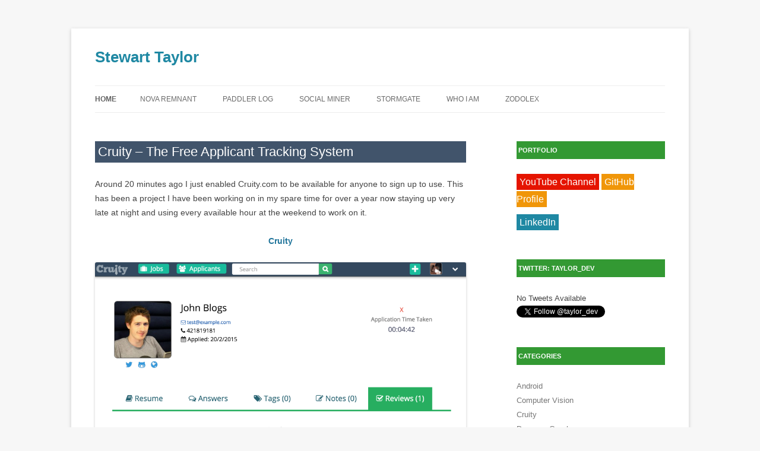

--- FILE ---
content_type: text/html; charset=UTF-8
request_url: http://taylore.net/
body_size: 17594
content:
<!DOCTYPE html>
<!--[if IE 7 | IE 8]>
<html class="ie" lang="en-US">
<![endif]-->
<!--[if !(IE 7) | !(IE 8)  ]><!-->
<html lang="en-US">
<!--<![endif]-->
<head>
<meta charset="UTF-8"/>
<meta name="viewport" content="width=device-width"/>
<title>Stewart Taylor</title>
<link rel="profile" href="http://gmpg.org/xfn/11"/>
<link rel="pingback" href="http://taylore.net/xmlrpc.php"/>
<!--[if lt IE 9]>
<script src="http://taylore.net/wp-content/themes/twentyCopyNew/js/html5.js" type="text/javascript"></script>
<![endif]-->
<meta name='robots' content='max-image-preview:large'/>
<link rel='dns-prefetch' href='//fonts.googleapis.com'/>
<link rel="alternate" type="application/rss+xml" title="Stewart Taylor &raquo; Feed" href="http://taylore.net/?feed=rss2"/>
<link rel="alternate" type="application/rss+xml" title="Stewart Taylor &raquo; Comments Feed" href="http://taylore.net/?feed=comments-rss2"/>
<style id='wp-img-auto-sizes-contain-inline-css' type='text/css'>
img:is([sizes=auto i],[sizes^="auto," i]){contain-intrinsic-size:3000px 1500px}
/*# sourceURL=wp-img-auto-sizes-contain-inline-css */
</style>
<style id='wp-emoji-styles-inline-css' type='text/css'>

	img.wp-smiley, img.emoji {
		display: inline !important;
		border: none !important;
		box-shadow: none !important;
		height: 1em !important;
		width: 1em !important;
		margin: 0 0.07em !important;
		vertical-align: -0.1em !important;
		background: none !important;
		padding: 0 !important;
	}
/*# sourceURL=wp-emoji-styles-inline-css */
</style>
<style id='wp-block-library-inline-css' type='text/css'>
:root{--wp-block-synced-color:#7a00df;--wp-block-synced-color--rgb:122,0,223;--wp-bound-block-color:var(--wp-block-synced-color);--wp-editor-canvas-background:#ddd;--wp-admin-theme-color:#007cba;--wp-admin-theme-color--rgb:0,124,186;--wp-admin-theme-color-darker-10:#006ba1;--wp-admin-theme-color-darker-10--rgb:0,107,160.5;--wp-admin-theme-color-darker-20:#005a87;--wp-admin-theme-color-darker-20--rgb:0,90,135;--wp-admin-border-width-focus:2px}@media (min-resolution:192dpi){:root{--wp-admin-border-width-focus:1.5px}}.wp-element-button{cursor:pointer}:root .has-very-light-gray-background-color{background-color:#eee}:root .has-very-dark-gray-background-color{background-color:#313131}:root .has-very-light-gray-color{color:#eee}:root .has-very-dark-gray-color{color:#313131}:root .has-vivid-green-cyan-to-vivid-cyan-blue-gradient-background{background:linear-gradient(135deg,#00d084,#0693e3)}:root .has-purple-crush-gradient-background{background:linear-gradient(135deg,#34e2e4,#4721fb 50%,#ab1dfe)}:root .has-hazy-dawn-gradient-background{background:linear-gradient(135deg,#faaca8,#dad0ec)}:root .has-subdued-olive-gradient-background{background:linear-gradient(135deg,#fafae1,#67a671)}:root .has-atomic-cream-gradient-background{background:linear-gradient(135deg,#fdd79a,#004a59)}:root .has-nightshade-gradient-background{background:linear-gradient(135deg,#330968,#31cdcf)}:root .has-midnight-gradient-background{background:linear-gradient(135deg,#020381,#2874fc)}:root{--wp--preset--font-size--normal:16px;--wp--preset--font-size--huge:42px}.has-regular-font-size{font-size:1em}.has-larger-font-size{font-size:2.625em}.has-normal-font-size{font-size:var(--wp--preset--font-size--normal)}.has-huge-font-size{font-size:var(--wp--preset--font-size--huge)}.has-text-align-center{text-align:center}.has-text-align-left{text-align:left}.has-text-align-right{text-align:right}.has-fit-text{white-space:nowrap!important}#end-resizable-editor-section{display:none}.aligncenter{clear:both}.items-justified-left{justify-content:flex-start}.items-justified-center{justify-content:center}.items-justified-right{justify-content:flex-end}.items-justified-space-between{justify-content:space-between}.screen-reader-text{border:0;clip-path:inset(50%);height:1px;margin:-1px;overflow:hidden;padding:0;position:absolute;width:1px;word-wrap:normal!important}.screen-reader-text:focus{background-color:#ddd;clip-path:none;color:#444;display:block;font-size:1em;height:auto;left:5px;line-height:normal;padding:15px 23px 14px;text-decoration:none;top:5px;width:auto;z-index:100000}html :where(.has-border-color){border-style:solid}html :where([style*=border-top-color]){border-top-style:solid}html :where([style*=border-right-color]){border-right-style:solid}html :where([style*=border-bottom-color]){border-bottom-style:solid}html :where([style*=border-left-color]){border-left-style:solid}html :where([style*=border-width]){border-style:solid}html :where([style*=border-top-width]){border-top-style:solid}html :where([style*=border-right-width]){border-right-style:solid}html :where([style*=border-bottom-width]){border-bottom-style:solid}html :where([style*=border-left-width]){border-left-style:solid}html :where(img[class*=wp-image-]){height:auto;max-width:100%}:where(figure){margin:0 0 1em}html :where(.is-position-sticky){--wp-admin--admin-bar--position-offset:var(--wp-admin--admin-bar--height,0px)}@media screen and (max-width:600px){html :where(.is-position-sticky){--wp-admin--admin-bar--position-offset:0px}}

/*# sourceURL=wp-block-library-inline-css */
</style><style id='global-styles-inline-css' type='text/css'>
:root{--wp--preset--aspect-ratio--square: 1;--wp--preset--aspect-ratio--4-3: 4/3;--wp--preset--aspect-ratio--3-4: 3/4;--wp--preset--aspect-ratio--3-2: 3/2;--wp--preset--aspect-ratio--2-3: 2/3;--wp--preset--aspect-ratio--16-9: 16/9;--wp--preset--aspect-ratio--9-16: 9/16;--wp--preset--color--black: #000000;--wp--preset--color--cyan-bluish-gray: #abb8c3;--wp--preset--color--white: #ffffff;--wp--preset--color--pale-pink: #f78da7;--wp--preset--color--vivid-red: #cf2e2e;--wp--preset--color--luminous-vivid-orange: #ff6900;--wp--preset--color--luminous-vivid-amber: #fcb900;--wp--preset--color--light-green-cyan: #7bdcb5;--wp--preset--color--vivid-green-cyan: #00d084;--wp--preset--color--pale-cyan-blue: #8ed1fc;--wp--preset--color--vivid-cyan-blue: #0693e3;--wp--preset--color--vivid-purple: #9b51e0;--wp--preset--gradient--vivid-cyan-blue-to-vivid-purple: linear-gradient(135deg,rgb(6,147,227) 0%,rgb(155,81,224) 100%);--wp--preset--gradient--light-green-cyan-to-vivid-green-cyan: linear-gradient(135deg,rgb(122,220,180) 0%,rgb(0,208,130) 100%);--wp--preset--gradient--luminous-vivid-amber-to-luminous-vivid-orange: linear-gradient(135deg,rgb(252,185,0) 0%,rgb(255,105,0) 100%);--wp--preset--gradient--luminous-vivid-orange-to-vivid-red: linear-gradient(135deg,rgb(255,105,0) 0%,rgb(207,46,46) 100%);--wp--preset--gradient--very-light-gray-to-cyan-bluish-gray: linear-gradient(135deg,rgb(238,238,238) 0%,rgb(169,184,195) 100%);--wp--preset--gradient--cool-to-warm-spectrum: linear-gradient(135deg,rgb(74,234,220) 0%,rgb(151,120,209) 20%,rgb(207,42,186) 40%,rgb(238,44,130) 60%,rgb(251,105,98) 80%,rgb(254,248,76) 100%);--wp--preset--gradient--blush-light-purple: linear-gradient(135deg,rgb(255,206,236) 0%,rgb(152,150,240) 100%);--wp--preset--gradient--blush-bordeaux: linear-gradient(135deg,rgb(254,205,165) 0%,rgb(254,45,45) 50%,rgb(107,0,62) 100%);--wp--preset--gradient--luminous-dusk: linear-gradient(135deg,rgb(255,203,112) 0%,rgb(199,81,192) 50%,rgb(65,88,208) 100%);--wp--preset--gradient--pale-ocean: linear-gradient(135deg,rgb(255,245,203) 0%,rgb(182,227,212) 50%,rgb(51,167,181) 100%);--wp--preset--gradient--electric-grass: linear-gradient(135deg,rgb(202,248,128) 0%,rgb(113,206,126) 100%);--wp--preset--gradient--midnight: linear-gradient(135deg,rgb(2,3,129) 0%,rgb(40,116,252) 100%);--wp--preset--font-size--small: 13px;--wp--preset--font-size--medium: 20px;--wp--preset--font-size--large: 36px;--wp--preset--font-size--x-large: 42px;--wp--preset--spacing--20: 0.44rem;--wp--preset--spacing--30: 0.67rem;--wp--preset--spacing--40: 1rem;--wp--preset--spacing--50: 1.5rem;--wp--preset--spacing--60: 2.25rem;--wp--preset--spacing--70: 3.38rem;--wp--preset--spacing--80: 5.06rem;--wp--preset--shadow--natural: 6px 6px 9px rgba(0, 0, 0, 0.2);--wp--preset--shadow--deep: 12px 12px 50px rgba(0, 0, 0, 0.4);--wp--preset--shadow--sharp: 6px 6px 0px rgba(0, 0, 0, 0.2);--wp--preset--shadow--outlined: 6px 6px 0px -3px rgb(255, 255, 255), 6px 6px rgb(0, 0, 0);--wp--preset--shadow--crisp: 6px 6px 0px rgb(0, 0, 0);}:where(.is-layout-flex){gap: 0.5em;}:where(.is-layout-grid){gap: 0.5em;}body .is-layout-flex{display: flex;}.is-layout-flex{flex-wrap: wrap;align-items: center;}.is-layout-flex > :is(*, div){margin: 0;}body .is-layout-grid{display: grid;}.is-layout-grid > :is(*, div){margin: 0;}:where(.wp-block-columns.is-layout-flex){gap: 2em;}:where(.wp-block-columns.is-layout-grid){gap: 2em;}:where(.wp-block-post-template.is-layout-flex){gap: 1.25em;}:where(.wp-block-post-template.is-layout-grid){gap: 1.25em;}.has-black-color{color: var(--wp--preset--color--black) !important;}.has-cyan-bluish-gray-color{color: var(--wp--preset--color--cyan-bluish-gray) !important;}.has-white-color{color: var(--wp--preset--color--white) !important;}.has-pale-pink-color{color: var(--wp--preset--color--pale-pink) !important;}.has-vivid-red-color{color: var(--wp--preset--color--vivid-red) !important;}.has-luminous-vivid-orange-color{color: var(--wp--preset--color--luminous-vivid-orange) !important;}.has-luminous-vivid-amber-color{color: var(--wp--preset--color--luminous-vivid-amber) !important;}.has-light-green-cyan-color{color: var(--wp--preset--color--light-green-cyan) !important;}.has-vivid-green-cyan-color{color: var(--wp--preset--color--vivid-green-cyan) !important;}.has-pale-cyan-blue-color{color: var(--wp--preset--color--pale-cyan-blue) !important;}.has-vivid-cyan-blue-color{color: var(--wp--preset--color--vivid-cyan-blue) !important;}.has-vivid-purple-color{color: var(--wp--preset--color--vivid-purple) !important;}.has-black-background-color{background-color: var(--wp--preset--color--black) !important;}.has-cyan-bluish-gray-background-color{background-color: var(--wp--preset--color--cyan-bluish-gray) !important;}.has-white-background-color{background-color: var(--wp--preset--color--white) !important;}.has-pale-pink-background-color{background-color: var(--wp--preset--color--pale-pink) !important;}.has-vivid-red-background-color{background-color: var(--wp--preset--color--vivid-red) !important;}.has-luminous-vivid-orange-background-color{background-color: var(--wp--preset--color--luminous-vivid-orange) !important;}.has-luminous-vivid-amber-background-color{background-color: var(--wp--preset--color--luminous-vivid-amber) !important;}.has-light-green-cyan-background-color{background-color: var(--wp--preset--color--light-green-cyan) !important;}.has-vivid-green-cyan-background-color{background-color: var(--wp--preset--color--vivid-green-cyan) !important;}.has-pale-cyan-blue-background-color{background-color: var(--wp--preset--color--pale-cyan-blue) !important;}.has-vivid-cyan-blue-background-color{background-color: var(--wp--preset--color--vivid-cyan-blue) !important;}.has-vivid-purple-background-color{background-color: var(--wp--preset--color--vivid-purple) !important;}.has-black-border-color{border-color: var(--wp--preset--color--black) !important;}.has-cyan-bluish-gray-border-color{border-color: var(--wp--preset--color--cyan-bluish-gray) !important;}.has-white-border-color{border-color: var(--wp--preset--color--white) !important;}.has-pale-pink-border-color{border-color: var(--wp--preset--color--pale-pink) !important;}.has-vivid-red-border-color{border-color: var(--wp--preset--color--vivid-red) !important;}.has-luminous-vivid-orange-border-color{border-color: var(--wp--preset--color--luminous-vivid-orange) !important;}.has-luminous-vivid-amber-border-color{border-color: var(--wp--preset--color--luminous-vivid-amber) !important;}.has-light-green-cyan-border-color{border-color: var(--wp--preset--color--light-green-cyan) !important;}.has-vivid-green-cyan-border-color{border-color: var(--wp--preset--color--vivid-green-cyan) !important;}.has-pale-cyan-blue-border-color{border-color: var(--wp--preset--color--pale-cyan-blue) !important;}.has-vivid-cyan-blue-border-color{border-color: var(--wp--preset--color--vivid-cyan-blue) !important;}.has-vivid-purple-border-color{border-color: var(--wp--preset--color--vivid-purple) !important;}.has-vivid-cyan-blue-to-vivid-purple-gradient-background{background: var(--wp--preset--gradient--vivid-cyan-blue-to-vivid-purple) !important;}.has-light-green-cyan-to-vivid-green-cyan-gradient-background{background: var(--wp--preset--gradient--light-green-cyan-to-vivid-green-cyan) !important;}.has-luminous-vivid-amber-to-luminous-vivid-orange-gradient-background{background: var(--wp--preset--gradient--luminous-vivid-amber-to-luminous-vivid-orange) !important;}.has-luminous-vivid-orange-to-vivid-red-gradient-background{background: var(--wp--preset--gradient--luminous-vivid-orange-to-vivid-red) !important;}.has-very-light-gray-to-cyan-bluish-gray-gradient-background{background: var(--wp--preset--gradient--very-light-gray-to-cyan-bluish-gray) !important;}.has-cool-to-warm-spectrum-gradient-background{background: var(--wp--preset--gradient--cool-to-warm-spectrum) !important;}.has-blush-light-purple-gradient-background{background: var(--wp--preset--gradient--blush-light-purple) !important;}.has-blush-bordeaux-gradient-background{background: var(--wp--preset--gradient--blush-bordeaux) !important;}.has-luminous-dusk-gradient-background{background: var(--wp--preset--gradient--luminous-dusk) !important;}.has-pale-ocean-gradient-background{background: var(--wp--preset--gradient--pale-ocean) !important;}.has-electric-grass-gradient-background{background: var(--wp--preset--gradient--electric-grass) !important;}.has-midnight-gradient-background{background: var(--wp--preset--gradient--midnight) !important;}.has-small-font-size{font-size: var(--wp--preset--font-size--small) !important;}.has-medium-font-size{font-size: var(--wp--preset--font-size--medium) !important;}.has-large-font-size{font-size: var(--wp--preset--font-size--large) !important;}.has-x-large-font-size{font-size: var(--wp--preset--font-size--x-large) !important;}
/*# sourceURL=global-styles-inline-css */
</style>

<style id='classic-theme-styles-inline-css' type='text/css'>
/*! This file is auto-generated */
.wp-block-button__link{color:#fff;background-color:#32373c;border-radius:9999px;box-shadow:none;text-decoration:none;padding:calc(.667em + 2px) calc(1.333em + 2px);font-size:1.125em}.wp-block-file__button{background:#32373c;color:#fff;text-decoration:none}
/*# sourceURL=/wp-includes/css/classic-themes.min.css */
</style>
<link rel='stylesheet' id='cptchStylesheet-css' href='http://taylore.net/wp-content/plugins/captcha/css/style.css?ver=6.9' type='text/css' media='all'/>
<link rel='stylesheet' id='twentytwelve-fonts-css' href='http://fonts.googleapis.com/css?family=Open+Sans:400italic,700italic,400,700&#038;subset=latin,latin-ext' type='text/css' media='all'/>
<link rel='stylesheet' id='twentytwelve-style-css' href='http://taylore.net/wp-content/themes/twentyCopyNew/style.css?ver=6.9' type='text/css' media='all'/>
<link rel="https://api.w.org/" href="http://taylore.net/index.php?rest_route=/"/><link rel="EditURI" type="application/rsd+xml" title="RSD" href="http://taylore.net/xmlrpc.php?rsd"/>
<meta name="generator" content="WordPress 6.9"/>
	<style type="text/css">
			.site-title a,
		.site-description {
			color: #1f88a3 !important;
		}
		</style>
	<style type="text/css" id="custom-background-css">
body.custom-background { background-color: #f7f7f7; }
</style>
	</head>

<script type="text/javascript">

  var _gaq = _gaq || [];
  _gaq.push(['_setAccount', 'UA-18201924-1']);
  _gaq.push(['_trackPageview']);

  (function() {
    var ga = document.createElement('script'); ga.type = 'text/javascript'; ga.async = true;
    ga.src = ('https:' == document.location.protocol ? 'https://ssl' : 'http://www') + '.google-analytics.com/ga.js';
    var s = document.getElementsByTagName('script')[0]; s.parentNode.insertBefore(ga, s);
  })();

</script>

<body class="home blog custom-background wp-theme-twentyCopyNew custom-font-enabled single-author">
<div id="page" class="hfeed site">
	<header id="masthead" class="site-header" role="banner">
		<hgroup>
			<h1 class="site-title"><a href="http://taylore.net/" title="Stewart Taylor" rel="home">Stewart Taylor</a></h1>
			<h2 class="site-description"></h2>
		</hgroup>

		<nav id="site-navigation" class="main-navigation" role="navigation">
			<h3 class="menu-toggle">Menu</h3>
			<div class="skip-link assistive-text"><a href="#content" title="Skip to content">Skip to content</a></div>
			<div class="nav-menu"><ul>
<li class="current_page_item"><a href="http://taylore.net/">Home</a></li><li class="page_item page-item-110"><a href="http://taylore.net/?page_id=110">Nova Remnant</a></li>
<li class="page_item page-item-303"><a href="http://taylore.net/?page_id=303">Paddler Log</a></li>
<li class="page_item page-item-450"><a href="http://taylore.net/?page_id=450">Social Miner</a></li>
<li class="page_item page-item-106"><a href="http://taylore.net/?page_id=106">StormGate</a></li>
<li class="page_item page-item-2"><a href="http://taylore.net/?page_id=2">Who I am</a></li>
<li class="page_item page-item-191"><a href="http://taylore.net/?page_id=191">ZodoLex</a></li>
</ul></div>
		</nav><!-- #site-navigation -->

			</header><!-- #masthead -->

	<div id="main" class="wrapper">
	<div id="primary" class="site-content">
		<div id="content" role="main">
		
										
	<article id="post-558" class="post-558 post type-post status-publish format-standard hentry category-cruity tag-applicant-tracking-system tag-ats tag-cruity tag-free-applicant-tracking tag-hiring-platform tag-projects tag-recruitment-platform tag-silicon-valley-internship-programme tag-svip tag-tech">
				<header class="entry-header">
									<h1 class="entry-title">
				<a class="customTitle" href="http://taylore.net/?p=558" title="Permalink to Cruity &#8211; The Free Applicant Tracking System" rel="bookmark">Cruity &#8211; The Free Applicant Tracking System</a>
			</h1>
								</header><!-- .entry-header -->

				<div class="entry-content">
			<p>Around 20 minutes ago I just enabled Cruity.com to be available for anyone to sign up to use. This has been a project I have been working on in my spare time for over a year now staying up very late at night and using every available hour at the weekend to work on it.</p>
<p style="text-align: center;"><strong><a title="Cruity" href="https://cruity.com">Cruity</a></strong></p>
<p><a href="http://taylore.net/wp-content/uploads/2015/03/applicantdemoscreen.png"><img fetchpriority="high" decoding="async" class="aligncenter size-large wp-image-559" src="http://taylore.net/wp-content/uploads/2015/03/applicantdemoscreen-1024x706.png" alt="Applicant Screen" width="625" height="431" srcset="http://taylore.net/wp-content/uploads/2015/03/applicantdemoscreen-1024x706.png 1024w, http://taylore.net/wp-content/uploads/2015/03/applicantdemoscreen-300x207.png 300w, http://taylore.net/wp-content/uploads/2015/03/applicantdemoscreen-624x430.png 624w, http://taylore.net/wp-content/uploads/2015/03/applicantdemoscreen.png 1972w" sizes="(max-width: 625px) 100vw, 625px"/></a></p>
<p><strong>What is Cruity?</strong></p>
<p>It is an hiring platform. People apply for your job on Cruity.com it then provides a very easy way for you to sort and review the applicants who have applied to your job. It has already been used by over 25 high profile companies in Silicon Valley already in the private beta which is quite a nice achievement for it to have.</p>
<p>For people applying for jobs I have tried to make it as easy as possible for them to use.</p>
<p><strong>Why Did I create it?</strong></p>
<p>I was part of the interviewing team for the silicon valley internship programme. The software we were using was pretty terrible and it did not save us any time at all especially because we were dealing with hundreds of applicants. So I knew there had to be a way to do this. As a result I used my web development skills learned new cutting edge technology to create it. I have learned a lot over the year while making it and will learn more as I continue to improve it.</p>
<p>This is only just the beginning of the adventure of Cruity.</p>
<p>I hope all the people that are just accepting job applications through emails will decide to use this instead as there is significant value gained from it.</p>
<p>If you need free applicant tracking software head over to <strong><a title="Cruity" href="https://cruity.com">cruity</a>.</strong></p>
<p>If you have any feedback please feel free to contact me and I will help you with your request. You can contact me using the information on <a title="this page" href="https://cruity.com/contact">this page</a></p>
<p>&nbsp;</p>
<p>&nbsp;</p>
					</div><!-- .entry-content -->
		
		<footer class="entry-meta">
			This entry was posted in <a href="http://taylore.net/?cat=103" rel="category">Cruity</a> and tagged <a href="http://taylore.net/?tag=applicant-tracking-system" rel="tag">Applicant Tracking System</a>, <a href="http://taylore.net/?tag=ats" rel="tag">ats</a>, <a href="http://taylore.net/?tag=cruity" rel="tag">Cruity</a>, <a href="http://taylore.net/?tag=free-applicant-tracking" rel="tag">free applicant tracking</a>, <a href="http://taylore.net/?tag=hiring-platform" rel="tag">hiring platform</a>, <a href="http://taylore.net/?tag=projects" rel="tag">Projects</a>, <a href="http://taylore.net/?tag=recruitment-platform" rel="tag">recruitment platform</a>, <a href="http://taylore.net/?tag=silicon-valley-internship-programme" rel="tag">silicon valley internship programme</a>, <a href="http://taylore.net/?tag=svip" rel="tag">SVIP</a>, <a href="http://taylore.net/?tag=tech" rel="tag">tech</a> on <a href="http://taylore.net/?p=558" title="03:39" rel="bookmark"><time class="entry-date" datetime="2015-03-01T03:39:51+00:00" pubdate>01/03/2015</time></a><span class="by-author"> by <span class="author vcard"><a class="url fn n" href="http://taylore.net/?author=1" title="View all posts by Stewart" rel="author">Stewart</a></span></span>.								</footer><!-- .entry-meta -->
	</article><!-- #post -->
							
	<article id="post-542" class="post-542 post type-post status-publish format-standard hentry category-dungeon-crawl category-projects tag-code tag-dungeon tag-game tag-github tag-indie tag-opensource tag-procedural-generation tag-projects tag-prototype tag-source-code tag-system tag-tech tag-xbox tag-xna">
				<header class="entry-header">
									<h1 class="entry-title">
				<a class="customTitle" href="http://taylore.net/?p=542" title="Permalink to Open Sourced Dungeon Crawler" rel="bookmark">Open Sourced Dungeon Crawler</a>
			</h1>
								</header><!-- .entry-header -->

				<div class="entry-content">
			<p>So I decided to open source my dungeon crawler game that I made a while ago. My original plan was to develop it further and make it into yet another Xbox indie game available for download.</p>
<p>However time was always a problem while I was at university so I never got around to completing it. I hopefully one day however will return to complete a similar like game but I wont be making it in C# or reusing any of that code. (Except maybe the level generator, that was pretty incredible if do say so myself).</p>
<p>Feel free to use any of the code or any of the art.</p>
<p><a title="Github" href="https://github.com/Taylore/DungeonCrawler" target="_blank">https://github.com/Stewart-Taylor/DungeonCrawler</a></p>
<p>The main components of the game which you will want to look at are.</p>
<ul>
<li>The Level generator ( All levels are created through clever procedural techniques)</li>
<li>The particle effect system.</li>
<li>The character sprite animation system. ( All characters are created from individual parts. So you can cut off legs, arms,etc)</li>
</ul>
<p>If you have any questions about the source code feel free to email me. Be warned though it is a bit messy.</p>
<p>Also I plan to open source a lot more of these small projects that I have worked on, in the hopes that it is useful to someone else.</p>
<p><a title="Github" href="https://github.com/Taylore/DungeonCrawler" target="_blank"> </a></p>
					</div><!-- .entry-content -->
		
		<footer class="entry-meta">
			This entry was posted in <a href="http://taylore.net/?cat=32" rel="category">Dungeon Crawl</a>, <a href="http://taylore.net/?cat=111" rel="category">Projects</a> and tagged <a href="http://taylore.net/?tag=code" rel="tag">code</a>, <a href="http://taylore.net/?tag=dungeon" rel="tag">Dungeon</a>, <a href="http://taylore.net/?tag=game" rel="tag">Game</a>, <a href="http://taylore.net/?tag=github" rel="tag">GitHub</a>, <a href="http://taylore.net/?tag=indie" rel="tag">Indie</a>, <a href="http://taylore.net/?tag=opensource" rel="tag">OpenSource</a>, <a href="http://taylore.net/?tag=procedural-generation" rel="tag">Procedural Generation</a>, <a href="http://taylore.net/?tag=projects" rel="tag">Projects</a>, <a href="http://taylore.net/?tag=prototype" rel="tag">prototype</a>, <a href="http://taylore.net/?tag=source-code" rel="tag">Source code</a>, <a href="http://taylore.net/?tag=system" rel="tag">system</a>, <a href="http://taylore.net/?tag=tech" rel="tag">tech</a>, <a href="http://taylore.net/?tag=xbox" rel="tag">Xbox</a>, <a href="http://taylore.net/?tag=xna" rel="tag">XNA</a> on <a href="http://taylore.net/?p=542" title="19:09" rel="bookmark"><time class="entry-date" datetime="2014-01-17T19:09:35+00:00" pubdate>17/01/2014</time></a><span class="by-author"> by <span class="author vcard"><a class="url fn n" href="http://taylore.net/?author=1" title="View all posts by Stewart" rel="author">Stewart</a></span></span>.								</footer><!-- .entry-meta -->
	</article><!-- #post -->
							
	<article id="post-531" class="post-531 post type-post status-publish format-standard hentry category-uncategorized tag-autonomous-navigation tag-d-star tag-press tag-projects tag-rover tag-tech tag-university tag-young-software-engineer-of-the-year tag-yse">
				<header class="entry-header">
									<h1 class="entry-title">
				<a class="customTitle" href="http://taylore.net/?p=531" title="Permalink to Dundee University press and YSE award" rel="bookmark">Dundee University press and YSE award</a>
			</h1>
								</header><!-- .entry-header -->

				<div class="entry-content">
			<p>The computing department at the university of Dundee wrote a little article about after winning 3rd place at the Scottish young software engineer of the year awards.</p>
<blockquote>
<h1>Applied Computing Graduate secures 3rd Place in ‘Young Software Engineer of the Year’ Awards</h1>
<p>Shortly after graduating this year with a BSc in Applied Computing, Stewart Taylor was awarded 3rd place at the ScotlandIS ‘Young Software Engineer of the Year’ awards.</p>
<p>ScotlandIS is a trade body for the ICT sector that represents approximately 200 technology and software related businesses in Scotland. The awards are allocated to computer science and software engineering students in Scotland, who completed exceptional undergraduate software projects.</p>
<p>The University of Dundee nominated Stewart for his strong final year project. His project provided a visual demonstration of path planning which will be used by the Space Systems Research Group to showcase their work for outreach. Stewart&#8217;s portfolio of work includes a number of mobile phone applications, and games that he developed and published for the Xbox indie marketplace. We are delighted to hear the news of his success, particularly as Stewart was competing against nominees from 12 other universities.</p>
<p>Stewart gained a number of accolades whilst studying. As part of a team in 2012, he received 1st place in the ‘Yahoo! Hack Day Dundee’ competition, and he was awarded a medal for top student in Applied Computing Level 3. Stewart also recently participated in the ESA App Camp 2013, as one of 20 selected participants from across Europe. His undeniable academic success has led to a new and exciting career as a Software Engineer for ‘LoopUp’, a teleconferencing start-up based in San Francisco. His parents collected his award on his behalf as he was en route to his new life in North America.</p></blockquote>
<p><a href="http://www.computing.dundee.ac.uk/newsandevents/newsdetail.asp?1044">http://www.computing.dundee.ac.uk/newsandevents/newsdetail.asp?1044</a></p>
<p>&nbsp;</p>
<p>Winning the award got me this nice little trophy and a very generous cash prize. I could not attend the event however as it was taking place while I was actually on the plane to San Francisco.</p>
<p><a href="http://taylore.net/wp-content/uploads/2013/09/BTGonapCYAEEOC7.jpg"><img decoding="async" class="aligncenter size-medium wp-image-533" alt="BTGonapCYAEEOC7" src="http://taylore.net/wp-content/uploads/2013/09/BTGonapCYAEEOC7-225x300.jpg" width="225" height="300" srcset="http://taylore.net/wp-content/uploads/2013/09/BTGonapCYAEEOC7-225x300.jpg 225w, http://taylore.net/wp-content/uploads/2013/09/BTGonapCYAEEOC7.jpg 600w" sizes="(max-width: 225px) 100vw, 225px"/></a></p>
<p><a href="http://www.scotlandis.com/news/stories/exceptional-students-lift-software-awards">http://www.scotlandis.com/news/stories/exceptional-students-lift-software-awards</a></p>
					</div><!-- .entry-content -->
		
		<footer class="entry-meta">
			This entry was posted in <a href="http://taylore.net/?cat=1" rel="category">Uncategorized</a> and tagged <a href="http://taylore.net/?tag=autonomous-navigation" rel="tag">autonomous navigation</a>, <a href="http://taylore.net/?tag=d-star" rel="tag">d star</a>, <a href="http://taylore.net/?tag=press" rel="tag">Press</a>, <a href="http://taylore.net/?tag=projects" rel="tag">Projects</a>, <a href="http://taylore.net/?tag=rover" rel="tag">rover</a>, <a href="http://taylore.net/?tag=tech" rel="tag">tech</a>, <a href="http://taylore.net/?tag=university" rel="tag">university</a>, <a href="http://taylore.net/?tag=young-software-engineer-of-the-year" rel="tag">young software engineer of the year</a>, <a href="http://taylore.net/?tag=yse" rel="tag">YSE</a> on <a href="http://taylore.net/?p=531" title="18:22" rel="bookmark"><time class="entry-date" datetime="2013-09-12T18:22:48+01:00" pubdate>12/09/2013</time></a><span class="by-author"> by <span class="author vcard"><a class="url fn n" href="http://taylore.net/?author=1" title="View all posts by Stewart" rel="author">Stewart</a></span></span>.								</footer><!-- .entry-meta -->
	</article><!-- #post -->
							
	<article id="post-519" class="post-519 post type-post status-publish format-standard hentry category-silicon-valley tag-blog tag-rickshaw tag-san-francisco tag-silicon-valley tag-startup tag-svip tag-work">
				<header class="entry-header">
									<h1 class="entry-title">
				<a class="customTitle" href="http://taylore.net/?p=519" title="Permalink to Arrived in San Francisco" rel="bookmark">Arrived in San Francisco</a>
			</h1>
								</header><!-- .entry-header -->

				<div class="entry-content">
			<p>Last Thursday I touched down at San Francisco International airport. The reason for this is because of a scheme called the Silicon Valley Internship Programme. The programme’s goal is to get recent computer science graduates from the UK into jobs in start-ups in Silicon Valley. I managed to nab a position in a conferencing company based in the heart of San Francisco called LoopUp. The founder of the SVIP also happens to be the founder and Co-CEO of LoopUp as well.</p>
<p><a href="http://taylore.net/wp-content/uploads/2013/09/sanfran.png"><img decoding="async" class="aligncenter size-full wp-image-527" alt="sanfran" src="http://taylore.net/wp-content/uploads/2013/09/sanfran.png" width="500" height="555" srcset="http://taylore.net/wp-content/uploads/2013/09/sanfran.png 500w, http://taylore.net/wp-content/uploads/2013/09/sanfran-270x300.png 270w" sizes="(max-width: 500px) 100vw, 500px"/></a></p>
<p>The first thing to notice after coming out of the airport was the temperature, it is definitely a significant change from the cold lands of Scotland. However there was a strange fog that was lurking around the area but it went away after time. The re-appeared a few times.</p>
<p><a href="http://taylore.net/wp-content/uploads/2013/09/WP_000328.jpg"><img loading="lazy" decoding="async" class="aligncenter size-large wp-image-523" alt="WP_000328" src="http://taylore.net/wp-content/uploads/2013/09/WP_000328-1024x768.jpg" width="625" height="468" srcset="http://taylore.net/wp-content/uploads/2013/09/WP_000328-1024x768.jpg 1024w, http://taylore.net/wp-content/uploads/2013/09/WP_000328-300x225.jpg 300w, http://taylore.net/wp-content/uploads/2013/09/WP_000328-624x467.jpg 624w" sizes="auto, (max-width: 625px) 100vw, 625px"/></a></p>
<p>Once the interns were through border control and had our bags we all headed off to the “Hacker House” which is basically a glorified hostel for people working in tech. The place seems quite nice and it is a great way to get to know the other interns. Just don’t expect to being living comfortably there however. The place has its great advantages but also its many disadvantages.</p>
<p>Once all the guys were settled into the Hacker house the whole SVIP group then headed out to the local burrito place. At the place I got the medium burrito, which was absolutely massive. I knew American portions were big but I still was not expecting that.</p>
<p>The next day was a lot more exciting, the group went to the LoopUp office were SVIP is based and got to meet the Programme founder Mike Hughes, who then gave us a nice introduction to the programme and told us what the programme had planned for us lucky interns over the course of the year. There was also some boring paper work as well&#8230;</p>
<p>After Lunch at this really nice Italian restaurant we went to a San Francisco based manufacturing start up called Rick Shaw bags. There we got to meet Mark Dwight the founder and CEO of Rick Shaw, he was a really cool guy, really optimistic. Mark gave us a tour of his factory which is based in quite a nice area of San Francisco. We also got to at the endof the tour/talk design our very own personalized SVIP zero bags, which we will receive in a few weeks’ time. (Don’t worry I’ll put a picture up once I get it). Overall it was a great experience, personally I think it was a bit more exciting getting a tour of a manufacturing facility rather than an office. That might be however that one of my interests is combing technology with physical products/objects. (See honours project, previous job).</p>
<p><a href="http://taylore.net/wp-content/uploads/2013/09/1263895_10151801991848150_247011376_o1.jpg"><img loading="lazy" decoding="async" class="aligncenter size-large wp-image-525" alt="1263895_10151801991848150_247011376_o" src="http://taylore.net/wp-content/uploads/2013/09/1263895_10151801991848150_247011376_o1-1024x682.jpg" width="625" height="416" srcset="http://taylore.net/wp-content/uploads/2013/09/1263895_10151801991848150_247011376_o1-1024x682.jpg 1024w, http://taylore.net/wp-content/uploads/2013/09/1263895_10151801991848150_247011376_o1-300x199.jpg 300w, http://taylore.net/wp-content/uploads/2013/09/1263895_10151801991848150_247011376_o1-624x415.jpg 624w, http://taylore.net/wp-content/uploads/2013/09/1263895_10151801991848150_247011376_o1.jpg 2048w" sizes="auto, (max-width: 625px) 100vw, 625px"/></a></p>
<p>After the tour and talk at Rick Shaw we went for a bit of a pub crawl around the Dogpatch area of San Francisco,which apparently used to be an old ship building area of San Francisco. It was great fun however the bars were not to fantastic and the beer quite frankly does not taste as good as European beer. The great thing however was it gave me a great opportunity to get some amazing pictures of San Francisco’s financial district, such as the one below.</p>
<p><a href="http://taylore.net/wp-content/uploads/2013/09/WP_000329.jpg"><img loading="lazy" decoding="async" class="aligncenter size-large wp-image-528" alt="WP_000329" src="http://taylore.net/wp-content/uploads/2013/09/WP_000329-1024x768.jpg" width="625" height="468" srcset="http://taylore.net/wp-content/uploads/2013/09/WP_000329-1024x768.jpg 1024w, http://taylore.net/wp-content/uploads/2013/09/WP_000329-300x225.jpg 300w, http://taylore.net/wp-content/uploads/2013/09/WP_000329-624x467.jpg 624w" sizes="auto, (max-width: 625px) 100vw, 625px"/></a></p>
<p>Over the weekend everyone decided to go out and be &#8220;touristy&#8221;. During the weekend I visited the famous pier area. It was the labour day weekend as well, so it was very busy and packed with other tourists as well. I visited the famous pier 39 which was covered in some very large sea lions. It was strange they looked very out of place In San Francisco. I also managed to see the golden gate bridge as well, which was a bit different from what I was expecting. Due to it being completely covered in fog.</p>
<p>The first day was kind of interesting we got a standard introductory meeting giving us insight into the company, the product and the structure of the start up. I also got to find out about the investors of the company which was quite interesting as well.</p>
<p>After that us new interns went for launch and went exploring for a couple of &#8220;blocks&#8221;. When we came back we spent most of the day getting our new workstations set up with the necessary software.</p>
<p><a href="http://taylore.net/wp-content/uploads/2013/09/WP_000395.jpg"><img loading="lazy" decoding="async" class="aligncenter size-large wp-image-526" alt="WP_000395" src="http://taylore.net/wp-content/uploads/2013/09/WP_000395-1024x768.jpg" width="625" height="468" srcset="http://taylore.net/wp-content/uploads/2013/09/WP_000395-1024x768.jpg 1024w, http://taylore.net/wp-content/uploads/2013/09/WP_000395-300x225.jpg 300w, http://taylore.net/wp-content/uploads/2013/09/WP_000395-624x467.jpg 624w, http://taylore.net/wp-content/uploads/2013/09/WP_000395.jpg 1632w" sizes="auto, (max-width: 625px) 100vw, 625px"/></a></p>
<p>It will be interesting to see what the rest of the year has in store for me and the rest of the SVIP interns.</p>
					</div><!-- .entry-content -->
		
		<footer class="entry-meta">
			This entry was posted in <a href="http://taylore.net/?cat=92" rel="category">Silicon Valley</a> and tagged <a href="http://taylore.net/?tag=blog" rel="tag">Blog</a>, <a href="http://taylore.net/?tag=rickshaw" rel="tag">RickShaw</a>, <a href="http://taylore.net/?tag=san-francisco" rel="tag">San Francisco</a>, <a href="http://taylore.net/?tag=silicon-valley" rel="tag">Silicon Valley</a>, <a href="http://taylore.net/?tag=startup" rel="tag">Startup</a>, <a href="http://taylore.net/?tag=svip" rel="tag">SVIP</a>, <a href="http://taylore.net/?tag=work" rel="tag">Work</a> on <a href="http://taylore.net/?p=519" title="17:09" rel="bookmark"><time class="entry-date" datetime="2013-09-04T17:09:16+01:00" pubdate>04/09/2013</time></a><span class="by-author"> by <span class="author vcard"><a class="url fn n" href="http://taylore.net/?author=1" title="View all posts by Stewart" rel="author">Stewart</a></span></span>.								</footer><!-- .entry-meta -->
	</article><!-- #post -->
							
	<article id="post-506" class="post-506 post type-post status-publish format-standard hentry category-android tag-android tag-app tag-appcamp tag-copernicus tag-demo tag-esa tag-esrin tag-gmes tag-java tag-mobile tag-press tag-prototype tag-satellites tag-system tag-tech">
				<header class="entry-header">
									<h1 class="entry-title">
				<a class="customTitle" href="http://taylore.net/?p=506" title="Permalink to ESA AppCamp 2013" rel="bookmark">ESA AppCamp 2013</a>
			</h1>
								</header><!-- .entry-header -->

				<div class="entry-content">
			<p>Earlier on this year I got selected as one of twenty participants to participate in the European space agency’s app camp. The goal of the ESA app camp is for mobile developers to create apps for normal people using the satellite data available from ESA.</p>
<p>I attended the app camp in June and it was absolutely amazing I learned a lot about the European space agency but I also learned lots from the very talented mobile developers that were also there.</p>
<div id="attachment_507" style="width: 635px" class="wp-caption aligncenter"><a href="http://taylore.net/wp-content/uploads/2013/07/WP_000171.jpg"><img loading="lazy" decoding="async" aria-describedby="caption-attachment-507" class=" wp-image-507" alt="Me at ESRIN" src="http://taylore.net/wp-content/uploads/2013/07/WP_000171-1024x768.jpg" width="625" height="468" srcset="http://taylore.net/wp-content/uploads/2013/07/WP_000171-1024x768.jpg 1024w, http://taylore.net/wp-content/uploads/2013/07/WP_000171-300x225.jpg 300w, http://taylore.net/wp-content/uploads/2013/07/WP_000171-624x467.jpg 624w" sizes="auto, (max-width: 625px) 100vw, 625px"/></a><p id="caption-attachment-507" class="wp-caption-text">Me at ESRIN</p></div>
<p>The goal of the camp is to form an international team of four and at the end of the camp produce an app. As part of the camp I was placed in the “Observe and Learn” team, a team focused on creating an educational android app. The app we developed is called LifeRama.</p>
<p><a href="http://taylore.net/wp-content/uploads/2013/07/liferama-2.png"><img loading="lazy" decoding="async" class="size-full wp-image-509 aligncenter" alt="liferama 2" src="http://taylore.net/wp-content/uploads/2013/07/liferama-2.png" width="320" height="512" srcset="http://taylore.net/wp-content/uploads/2013/07/liferama-2.png 320w, http://taylore.net/wp-content/uploads/2013/07/liferama-2-187x300.png 187w" sizes="auto, (max-width: 320px) 100vw, 320px"/></a> <a href="http://taylore.net/wp-content/uploads/2013/07/liferama-1.png"><img loading="lazy" decoding="async" class="size-large wp-image-510 aligncenter" alt="liferama 1" src="http://taylore.net/wp-content/uploads/2013/07/liferama-1.png" width="320" height="512" srcset="http://taylore.net/wp-content/uploads/2013/07/liferama-1.png 320w, http://taylore.net/wp-content/uploads/2013/07/liferama-1-187x300.png 187w" sizes="auto, (max-width: 320px) 100vw, 320px"/></a></p>
<p>The demonstration version of the application is also available now.</p>
<p><a href="http://play.google.com/store/apps/details?id=esa.appcamp.liferama&amp;hl=en"> <img decoding="async" class="aligncenter" alt="Get it on Google Play" src="https://developer.android.com/images/brand/en_generic_rgb_wo_60.png"/></a></p>
<p>Unfortunately our team never won but put that down to the app idea being too awesome for them to comprehend. However the experience of being there was much better than the prize that was on offer.</p>
<p>AppCamp press release: <a href="http://www.esa.int/Our_Activities/Observing_the_Earth/GMES/App_Camp_creates_new_ideas_for_using_satellite_data">http://www.esa.int/Our_Activities/Observing_the_Earth/GMES/App_Camp_creates_new_ideas_for_using_satellite_data</a></p>
<p>I would highly recommend any mobile developer to sign up for next year’s event.</p>
<p><a href="http://www.app-camp.eu/">http://www.app-camp.eu/</a></p>
					</div><!-- .entry-content -->
		
		<footer class="entry-meta">
			This entry was posted in <a href="http://taylore.net/?cat=118" rel="category">Android</a> and tagged <a href="http://taylore.net/?tag=android" rel="tag">Android</a>, <a href="http://taylore.net/?tag=app" rel="tag">app</a>, <a href="http://taylore.net/?tag=appcamp" rel="tag">AppCamp</a>, <a href="http://taylore.net/?tag=copernicus" rel="tag">Copernicus</a>, <a href="http://taylore.net/?tag=demo" rel="tag">demo</a>, <a href="http://taylore.net/?tag=esa" rel="tag">ESA</a>, <a href="http://taylore.net/?tag=esrin" rel="tag">ESRIN</a>, <a href="http://taylore.net/?tag=gmes" rel="tag">GMES</a>, <a href="http://taylore.net/?tag=java" rel="tag">Java</a>, <a href="http://taylore.net/?tag=mobile" rel="tag">Mobile</a>, <a href="http://taylore.net/?tag=press" rel="tag">Press</a>, <a href="http://taylore.net/?tag=prototype" rel="tag">prototype</a>, <a href="http://taylore.net/?tag=satellites" rel="tag">Satellites</a>, <a href="http://taylore.net/?tag=system" rel="tag">system</a>, <a href="http://taylore.net/?tag=tech" rel="tag">tech</a> on <a href="http://taylore.net/?p=506" title="17:15" rel="bookmark"><time class="entry-date" datetime="2013-07-09T17:15:07+01:00" pubdate>09/07/2013</time></a><span class="by-author"> by <span class="author vcard"><a class="url fn n" href="http://taylore.net/?author=1" title="View all posts by Stewart" rel="author">Stewart</a></span></span>.								</footer><!-- .entry-meta -->
	</article><!-- #post -->
							
	<article id="post-477" class="post-477 post type-post status-publish format-standard hentry category-honours-project tag-a-star tag-autonomous-navigation tag-d-star tag-path-finding tag-path-planning tag-projects tag-rover tag-system tag-tech tag-university tag-unknown-terrain">
				<header class="entry-header">
									<h1 class="entry-title">
				<a class="customTitle" href="http://taylore.net/?p=477" title="Permalink to Dynamic Pathfinding In Unknown Terrain" rel="bookmark">Dynamic Pathfinding In Unknown Terrain</a>
			</h1>
								</header><!-- .entry-header -->

				<div class="entry-content">
			<p>I have nearly completed my honours after many months of work. My initial idea was to keep this website updated with its progress but it was such a busy year I had very little time to do so.</p>
<p>The completed system uses the D star search algorithm and simulated planetary data from the University of Dundee&#8217;s space research groups PANGU system. The simulation runs in real time and it is possible to see the rovers map update in real time as well as being able to have a view of what the rover sees.</p>
<p><a href="http://taylore.net/wp-content/uploads/2013/04/DPP-INterface.png"><img loading="lazy" decoding="async" class="aligncenter size-full wp-image-478" alt="DPP INterface" src="http://taylore.net/wp-content/uploads/2013/04/DPP-INterface.png" width="1006" height="727" srcset="http://taylore.net/wp-content/uploads/2013/04/DPP-INterface.png 1006w, http://taylore.net/wp-content/uploads/2013/04/DPP-INterface-300x216.png 300w, http://taylore.net/wp-content/uploads/2013/04/DPP-INterface-624x450.png 624w" sizes="auto, (max-width: 1006px) 100vw, 1006px"/></a></p>
<p>The image above shows the rover safely traverse a 10485m² region. As the rover moves along it uses its simulated sensors to retrieve data about it&#8217;s environment. Using the D star search algorithm is it able to successfully make alterations to it&#8217;s current path on the fly without having to perform a brand new search. This saves a lot of time and is especially good with very large regions.</p>
<p><a href="http://taylore.net/wp-content/uploads/2013/04/elevationCompare.png"><img loading="lazy" decoding="async" class="aligncenter size-medium wp-image-480" alt="elevationCompare" src="http://taylore.net/wp-content/uploads/2013/04/elevationCompare-300x300.png" width="300" height="300" srcset="http://taylore.net/wp-content/uploads/2013/04/elevationCompare-300x300.png 300w, http://taylore.net/wp-content/uploads/2013/04/elevationCompare-150x150.png 150w, http://taylore.net/wp-content/uploads/2013/04/elevationCompare-624x624.png 624w, http://taylore.net/wp-content/uploads/2013/04/elevationCompare.png 1024w" sizes="auto, (max-width: 300px) 100vw, 300px"/></a></p>
<p>The system can run comparison simulations using different path finding algoirthms and compare results.</p>
<p>Once I have completed my project at the start of May I plan to write up a section on this website which goes into detail about the project, how it works etc.I also plan to make a video of the system in action. The interface has a stage progression system which is kind of difficult to show in images plus it would be nice to be able to see the system working in real time.</p>
<p>&nbsp;</p>
					</div><!-- .entry-content -->
		
		<footer class="entry-meta">
			This entry was posted in <a href="http://taylore.net/?cat=44" rel="category">Honours Project</a> and tagged <a href="http://taylore.net/?tag=a-star" rel="tag">a star</a>, <a href="http://taylore.net/?tag=autonomous-navigation" rel="tag">autonomous navigation</a>, <a href="http://taylore.net/?tag=d-star" rel="tag">d star</a>, <a href="http://taylore.net/?tag=path-finding" rel="tag">path finding</a>, <a href="http://taylore.net/?tag=path-planning" rel="tag">path planning</a>, <a href="http://taylore.net/?tag=projects" rel="tag">Projects</a>, <a href="http://taylore.net/?tag=rover" rel="tag">rover</a>, <a href="http://taylore.net/?tag=system" rel="tag">system</a>, <a href="http://taylore.net/?tag=tech" rel="tag">tech</a>, <a href="http://taylore.net/?tag=university" rel="tag">university</a>, <a href="http://taylore.net/?tag=unknown-terrain" rel="tag">unknown terrain</a> on <a href="http://taylore.net/?p=477" title="19:24" rel="bookmark"><time class="entry-date" datetime="2013-04-08T19:24:36+01:00" pubdate>08/04/2013</time></a><span class="by-author"> by <span class="author vcard"><a class="url fn n" href="http://taylore.net/?author=1" title="View all posts by Stewart" rel="author">Stewart</a></span></span>.								</footer><!-- .entry-meta -->
	</article><!-- #post -->
							
	<article id="post-460" class="post-460 post type-post status-publish format-standard hentry category-computer-vision tag-code tag-computer-vision tag-depth-maps tag-disparity-maps tag-github tag-image-processing tag-matlab tag-projects tag-source tag-system tag-tech tag-university">
				<header class="entry-header">
									<h1 class="entry-title">
				<a class="customTitle" href="http://taylore.net/?p=460" title="Permalink to Disparity Maps" rel="bookmark">Disparity Maps</a>
			</h1>
								</header><!-- .entry-header -->

				<div class="entry-content">
			<p>For one of my university modules I was required to create Disparity Maps from stereo image pairs. I quite enjoyed doing this image processing as It was more enjoyable than the usual tasks I get given. I also got to use MatLab which I had never used before and actually quite enjoyed it, especially with all the quick features it includes.</p>
<p><span style="line-height: 1.714285714; font-size: 1rem;">Here is a few examples of what the project I was working on can do on a stereo</span><span style="line-height: 1.714285714; font-size: 1rem;"> image pair of the pentagon.</span></p>
<p><a href="http://taylore.net/?attachment_id=467" rel="attachment wp-att-467"><img loading="lazy" decoding="async" class="size-full wp-image-467 alignleft" title="pentagon_left" alt="" src="http://taylore.net/wp-content/uploads/2013/02/pentagon_left.jpg" width="256" height="256" srcset="http://taylore.net/wp-content/uploads/2013/02/pentagon_left.jpg 256w, http://taylore.net/wp-content/uploads/2013/02/pentagon_left-150x150.jpg 150w" sizes="auto, (max-width: 256px) 100vw, 256px"/></a><a href="http://taylore.net/?attachment_id=468" rel="attachment wp-att-468"><img loading="lazy" decoding="async" class="size-full wp-image-468 alignright" title="pentagon_right" alt="" src="http://taylore.net/wp-content/uploads/2013/02/pentagon_right.jpg" width="256" height="256" srcset="http://taylore.net/wp-content/uploads/2013/02/pentagon_right.jpg 256w, http://taylore.net/wp-content/uploads/2013/02/pentagon_right-150x150.jpg 150w" sizes="auto, (max-width: 256px) 100vw, 256px"/></a></p>
<p><a href="http://taylore.net/?attachment_id=462" rel="attachment wp-att-462"><img loading="lazy" decoding="async" class="aligncenter size-full wp-image-462" title="abtestb (4)" alt="" src="http://taylore.net/wp-content/uploads/2013/02/abtestb-4.jpg" width="233" height="233" srcset="http://taylore.net/wp-content/uploads/2013/02/abtestb-4.jpg 233w, http://taylore.net/wp-content/uploads/2013/02/abtestb-4-150x150.jpg 150w" sizes="auto, (max-width: 233px) 100vw, 233px"/></a></p>
<p><a href="http://taylore.net/?attachment_id=464" rel="attachment wp-att-464"><img loading="lazy" decoding="async" class="aligncenter size-large wp-image-464" title="Pentagon" alt="" src="http://taylore.net/wp-content/uploads/2013/02/Pentagon-1024x205.png" width="625" height="125" srcset="http://taylore.net/wp-content/uploads/2013/02/Pentagon-1024x205.png 1024w, http://taylore.net/wp-content/uploads/2013/02/Pentagon-300x60.png 300w, http://taylore.net/wp-content/uploads/2013/02/Pentagon-624x125.png 624w, http://taylore.net/wp-content/uploads/2013/02/Pentagon.png 1208w" sizes="auto, (max-width: 625px) 100vw, 625px"/></a></p>
<p>&nbsp;</p>
<p><a href="http://taylore.net/?attachment_id=466" rel="attachment wp-att-466"><img loading="lazy" decoding="async" class="aligncenter size-large wp-image-466" title="3dpentagon" alt="" src="http://taylore.net/wp-content/uploads/2013/02/3dpentagon-1024x513.png" width="625" height="313" srcset="http://taylore.net/wp-content/uploads/2013/02/3dpentagon-1024x513.png 1024w, http://taylore.net/wp-content/uploads/2013/02/3dpentagon-300x150.png 300w, http://taylore.net/wp-content/uploads/2013/02/3dpentagon-624x313.png 624w, http://taylore.net/wp-content/uploads/2013/02/3dpentagon.png 1921w" sizes="auto, (max-width: 625px) 100vw, 625px"/></a></p>
<p>MatLab makes its fairly easy to plot 3D objects. Unfortunately however there is still some noise being picked up by the algorithm.</p>
<p><span style="line-height: 1.714285714; font-size: 1rem;">I will upload the code to GitHub at some point, It still requires a few tweaks however at the moment.</span></p>
					</div><!-- .entry-content -->
		
		<footer class="entry-meta">
			This entry was posted in <a href="http://taylore.net/?cat=78" rel="category">Computer Vision</a> and tagged <a href="http://taylore.net/?tag=code" rel="tag">code</a>, <a href="http://taylore.net/?tag=computer-vision" rel="tag">Computer Vision</a>, <a href="http://taylore.net/?tag=depth-maps" rel="tag">Depth Maps</a>, <a href="http://taylore.net/?tag=disparity-maps" rel="tag">Disparity Maps</a>, <a href="http://taylore.net/?tag=github" rel="tag">GitHub</a>, <a href="http://taylore.net/?tag=image-processing" rel="tag">Image Processing</a>, <a href="http://taylore.net/?tag=matlab" rel="tag">MatLab</a>, <a href="http://taylore.net/?tag=projects" rel="tag">Projects</a>, <a href="http://taylore.net/?tag=source" rel="tag">source</a>, <a href="http://taylore.net/?tag=system" rel="tag">system</a>, <a href="http://taylore.net/?tag=tech" rel="tag">tech</a>, <a href="http://taylore.net/?tag=university" rel="tag">university</a> on <a href="http://taylore.net/?p=460" title="13:36" rel="bookmark"><time class="entry-date" datetime="2013-02-28T13:36:13+00:00" pubdate>28/02/2013</time></a><span class="by-author"> by <span class="author vcard"><a class="url fn n" href="http://taylore.net/?author=1" title="View all posts by Stewart" rel="author">Stewart</a></span></span>.								</footer><!-- .entry-meta -->
	</article><!-- #post -->
							
	<article id="post-454" class="post-454 post type-post status-publish format-standard hentry category-social-miner tag-69 tag-code tag-competition tag-css tag-data-mining tag-hackday tag-javascript tag-php tag-projects tag-social-miner tag-system tag-team tag-tech tag-twitter tag-web-app tag-website tag-yahoo">
				<header class="entry-header">
									<h1 class="entry-title">
				<a class="customTitle" href="http://taylore.net/?p=454" title="Permalink to Social Miner" rel="bookmark">Social Miner</a>
			</h1>
								</header><!-- .entry-header -->

				<div class="entry-content">
			<p>Last year I worked as part of team of three where we created an entry for the Yahoo Dundee Hack Day 2012. The entry that we created managed to obtain 1st place.</p>
<p>The web application we created can be used to view and find emerging viral content posted by people you follow on Twitter. We also created it as a platform that would provide a very simple and efficient way to access and navigate this content. This allows you to stay on the website without having to leave to view content. I had the web application hosted on this website for a few months now but it required/requires some changes but I have decided to make it public now as I think it is a very neat little application that others might like to use. You can find out more information about it at <a title="Here" href="http://taylore.net/?page_id=450">http://taylore.net/?page_id=450</a> .</p>
<p><a href="http://taylore.net/?attachment_id=451" rel="attachment wp-att-451"><img loading="lazy" decoding="async" class="aligncenter size-full wp-image-451" title="SocialMiner" src="http://taylore.net/wp-content/uploads/2013/01/SocialMiner.png" alt="" width="500" height="392" srcset="http://taylore.net/wp-content/uploads/2013/01/SocialMiner.png 500w, http://taylore.net/wp-content/uploads/2013/01/SocialMiner-300x235.png 300w" sizes="auto, (max-width: 500px) 100vw, 500px"/></a></p>
<p style="text-align: center;"> <strong>Access it here <a title="Social Mier" href="http://taylore.net/socialminer">Social Miner</a></strong></p>
<p>&nbsp;</p>
					</div><!-- .entry-content -->
		
		<footer class="entry-meta">
			This entry was posted in <a href="http://taylore.net/?cat=66" rel="category">Social Miner</a> and tagged <a href="http://taylore.net/?tag=2012" rel="tag">2012</a>, <a href="http://taylore.net/?tag=code" rel="tag">code</a>, <a href="http://taylore.net/?tag=competition" rel="tag">Competition</a>, <a href="http://taylore.net/?tag=css" rel="tag">CSS</a>, <a href="http://taylore.net/?tag=data-mining" rel="tag">Data Mining</a>, <a href="http://taylore.net/?tag=hackday" rel="tag">HackDay</a>, <a href="http://taylore.net/?tag=javascript" rel="tag">JavaScript</a>, <a href="http://taylore.net/?tag=php" rel="tag">PHP</a>, <a href="http://taylore.net/?tag=projects" rel="tag">Projects</a>, <a href="http://taylore.net/?tag=social-miner" rel="tag">Social Miner</a>, <a href="http://taylore.net/?tag=system" rel="tag">system</a>, <a href="http://taylore.net/?tag=team" rel="tag">Team</a>, <a href="http://taylore.net/?tag=tech" rel="tag">tech</a>, <a href="http://taylore.net/?tag=twitter" rel="tag">Twitter</a>, <a href="http://taylore.net/?tag=web-app" rel="tag">web app</a>, <a href="http://taylore.net/?tag=website" rel="tag">Website</a>, <a href="http://taylore.net/?tag=yahoo" rel="tag">Yahoo</a> on <a href="http://taylore.net/?p=454" title="19:55" rel="bookmark"><time class="entry-date" datetime="2013-01-05T19:55:28+00:00" pubdate>05/01/2013</time></a><span class="by-author"> by <span class="author vcard"><a class="url fn n" href="http://taylore.net/?author=1" title="View all posts by Stewart" rel="author">Stewart</a></span></span>.								</footer><!-- .entry-meta -->
	</article><!-- #post -->
							
	<article id="post-444" class="post-444 post type-post status-publish format-standard hentry category-projects tag-code tag-git tag-github tag-laser tag-projects tag-prototype tag-source tag-source-control tag-system tag-tech tag-university">
				<header class="entry-header">
									<h1 class="entry-title">
				<a class="customTitle" href="http://taylore.net/?p=444" title="Permalink to GitHub" rel="bookmark">GitHub</a>
			</h1>
								</header><!-- .entry-header -->

				<div class="entry-content">
			<p>Over the past few years I have been using Git for source control on my projects both personal and for university. I really enjoy using it and find it makes it much easier to manage larger projects and I think it would be useful if others can benefit from the code I have written as well.</p>
<p style="text-align: center;">My account is <a title="https://github.com/Stewart-Taylor" href="https://github.com/Stewart-Taylor">https://github.com/Stewart-Taylor</a></p>
<p>I&#8217;m also now hosting my Laser System on it, as people request the code for it frequently (Also feel free to use it in your own project no need to ask for permission).</p>
					</div><!-- .entry-content -->
		
		<footer class="entry-meta">
			This entry was posted in <a href="http://taylore.net/?cat=111" rel="category">Projects</a> and tagged <a href="http://taylore.net/?tag=code" rel="tag">code</a>, <a href="http://taylore.net/?tag=git" rel="tag">Git</a>, <a href="http://taylore.net/?tag=github" rel="tag">GitHub</a>, <a href="http://taylore.net/?tag=laser" rel="tag">laser</a>, <a href="http://taylore.net/?tag=projects" rel="tag">Projects</a>, <a href="http://taylore.net/?tag=prototype" rel="tag">prototype</a>, <a href="http://taylore.net/?tag=source" rel="tag">source</a>, <a href="http://taylore.net/?tag=source-control" rel="tag">Source Control</a>, <a href="http://taylore.net/?tag=system" rel="tag">system</a>, <a href="http://taylore.net/?tag=tech" rel="tag">tech</a>, <a href="http://taylore.net/?tag=university" rel="tag">university</a> on <a href="http://taylore.net/?p=444" title="19:16" rel="bookmark"><time class="entry-date" datetime="2013-01-05T19:16:03+00:00" pubdate>05/01/2013</time></a><span class="by-author"> by <span class="author vcard"><a class="url fn n" href="http://taylore.net/?author=1" title="View all posts by Stewart" rel="author">Stewart</a></span></span>.								</footer><!-- .entry-meta -->
	</article><!-- #post -->
							
	<article id="post-437" class="post-437 post type-post status-publish format-standard hentry category-opengl tag-code tag-opengl tag-projects tag-shaders tag-ship tag-tech tag-university">
				<header class="entry-header">
									<h1 class="entry-title">
				<a class="customTitle" href="http://taylore.net/?p=437" title="Permalink to 3D Sailing Ship" rel="bookmark">3D Sailing Ship</a>
			</h1>
								</header><!-- .entry-header -->

				<div class="entry-content">
			<p>For one of my graphics assignments I had to use make use of shaders  So I looked up fragment and vertex shaders and managed to complete this scene in 5 days. A vertex shader is used to adjust the vertex heights for the ocean. A fragment shader was also used for the texturing, sparkle ad gradient effects and I made a simple overlay shader the attempts to make the scene look more vintage.</p>
<p><a href="http://taylore.net/?attachment_id=438" rel="attachment wp-att-438"><img loading="lazy" decoding="async" class="aligncenter size-large wp-image-438" title="ship" src="http://taylore.net/wp-content/uploads/2012/12/ship-1024x532.png" alt="" width="625" height="324" srcset="http://taylore.net/wp-content/uploads/2012/12/ship-1024x532.png 1024w, http://taylore.net/wp-content/uploads/2012/12/ship-300x155.png 300w, http://taylore.net/wp-content/uploads/2012/12/ship-624x324.png 624w, http://taylore.net/wp-content/uploads/2012/12/ship.png 1387w" sizes="auto, (max-width: 625px) 100vw, 625px"/></a></p>
<p>&nbsp;</p>
					</div><!-- .entry-content -->
		
		<footer class="entry-meta">
			This entry was posted in <a href="http://taylore.net/?cat=115" rel="category">OpenGL</a> and tagged <a href="http://taylore.net/?tag=code" rel="tag">code</a>, <a href="http://taylore.net/?tag=opengl" rel="tag">OpenGL</a>, <a href="http://taylore.net/?tag=projects" rel="tag">Projects</a>, <a href="http://taylore.net/?tag=shaders" rel="tag">Shaders</a>, <a href="http://taylore.net/?tag=ship" rel="tag">Ship</a>, <a href="http://taylore.net/?tag=tech" rel="tag">tech</a>, <a href="http://taylore.net/?tag=university" rel="tag">university</a> on <a href="http://taylore.net/?p=437" title="13:08" rel="bookmark"><time class="entry-date" datetime="2012-12-01T13:08:10+00:00" pubdate>01/12/2012</time></a><span class="by-author"> by <span class="author vcard"><a class="url fn n" href="http://taylore.net/?author=1" title="View all posts by Stewart" rel="author">Stewart</a></span></span>.								</footer><!-- .entry-meta -->
	</article><!-- #post -->
			
					<nav id="nav-below" class="navigation" role="navigation">
			<h3 class="assistive-text">Post navigation</h3>
			<div class="nav-previous alignleft"><a href="http://taylore.net/?paged=2"><span class="meta-nav">&larr;</span> Older posts</a></div>
			<div class="nav-next alignright"></div>
		</nav><!-- #nav-below .navigation -->
	
		
		</div><!-- #content -->
	</div><!-- #primary -->


			<div id="secondary" class="widget-area" role="complementary">
			<aside id="text-3" class="widget widget_text"><h3 class="widget-title">Portfolio</h3>			<div class="textwidget"><a class="youtubeLink" href="http://www.youtube.com/user/IcerDev">YouTube Channel</a>
<a class="githubLink" href="http://www.github.com/stewart-taylor">GitHub Profile</a>
<div class="spaceblock"> </div>
<a class="linkedInLink" href="http://www.linkedin.com/profile/view?id=223607120">LinkedIn</a>
</div>
		</aside><aside id="twitter-2" class="widget widget_twitter"><div><h3 class="widget-title"><span class='twitterwidget twitterwidget-title'>Twitter: taylor_dev</span></h3><ul><li class="wpTwitterWidgetEmpty">No Tweets Available</li></ul><div class="follow-button"><a href="http://twitter.com/taylor_dev" class="twitter-follow-button" title="Follow @taylor_dev" data-lang="en">@taylor_dev</a></div></div></aside><aside id="categories-5" class="widget widget_categories"><h3 class="widget-title">Categories</h3>
			<ul>
					<li class="cat-item cat-item-118"><a href="http://taylore.net/?cat=118">Android</a>
</li>
	<li class="cat-item cat-item-78"><a href="http://taylore.net/?cat=78">Computer Vision</a>
</li>
	<li class="cat-item cat-item-103"><a href="http://taylore.net/?cat=103">Cruity</a>
</li>
	<li class="cat-item cat-item-32"><a href="http://taylore.net/?cat=32">Dungeon Crawl</a>
</li>
	<li class="cat-item cat-item-44"><a href="http://taylore.net/?cat=44">Honours Project</a>
</li>
	<li class="cat-item cat-item-15"><a href="http://taylore.net/?cat=15">Nova Remnant</a>
</li>
	<li class="cat-item cat-item-115"><a href="http://taylore.net/?cat=115">OpenGL</a>
</li>
	<li class="cat-item cat-item-25"><a href="http://taylore.net/?cat=25">Paddler Log</a>
</li>
	<li class="cat-item cat-item-111"><a href="http://taylore.net/?cat=111">Projects</a>
</li>
	<li class="cat-item cat-item-92"><a href="http://taylore.net/?cat=92">Silicon Valley</a>
</li>
	<li class="cat-item cat-item-66"><a href="http://taylore.net/?cat=66">Social Miner</a>
</li>
	<li class="cat-item cat-item-7"><a href="http://taylore.net/?cat=7">StormGate</a>
</li>
	<li class="cat-item cat-item-1"><a href="http://taylore.net/?cat=1">Uncategorized</a>
</li>
	<li class="cat-item cat-item-112"><a href="http://taylore.net/?cat=112">Website</a>
</li>
	<li class="cat-item cat-item-19"><a href="http://taylore.net/?cat=19">ZodoLex</a>
</li>
			</ul>

			</aside><aside id="archives-5" class="widget widget_archive"><h3 class="widget-title">Archives</h3>
			<ul>
					<li><a href='http://taylore.net/?m=201503'>March 2015</a></li>
	<li><a href='http://taylore.net/?m=201401'>January 2014</a></li>
	<li><a href='http://taylore.net/?m=201309'>September 2013</a></li>
	<li><a href='http://taylore.net/?m=201307'>July 2013</a></li>
	<li><a href='http://taylore.net/?m=201304'>April 2013</a></li>
	<li><a href='http://taylore.net/?m=201302'>February 2013</a></li>
	<li><a href='http://taylore.net/?m=201301'>January 2013</a></li>
	<li><a href='http://taylore.net/?m=201212'>December 2012</a></li>
	<li><a href='http://taylore.net/?m=201211'>November 2012</a></li>
	<li><a href='http://taylore.net/?m=201210'>October 2012</a></li>
	<li><a href='http://taylore.net/?m=201208'>August 2012</a></li>
	<li><a href='http://taylore.net/?m=201207'>July 2012</a></li>
	<li><a href='http://taylore.net/?m=201205'>May 2012</a></li>
	<li><a href='http://taylore.net/?m=201204'>April 2012</a></li>
	<li><a href='http://taylore.net/?m=201202'>February 2012</a></li>
	<li><a href='http://taylore.net/?m=201201'>January 2012</a></li>
	<li><a href='http://taylore.net/?m=201111'>November 2011</a></li>
	<li><a href='http://taylore.net/?m=201110'>October 2011</a></li>
	<li><a href='http://taylore.net/?m=201108'>August 2011</a></li>
	<li><a href='http://taylore.net/?m=201107'>July 2011</a></li>
	<li><a href='http://taylore.net/?m=201106'>June 2011</a></li>
	<li><a href='http://taylore.net/?m=201104'>April 2011</a></li>
	<li><a href='http://taylore.net/?m=201102'>February 2011</a></li>
	<li><a href='http://taylore.net/?m=201009'>September 2010</a></li>
	<li><a href='http://taylore.net/?m=201008'>August 2010</a></li>
			</ul>

			</aside>		</div><!-- #secondary -->
		</div><!-- #main .wrapper -->
	<footer id="colophon" role="contentinfo">
		<div class="site-info">
						<a href="http://wordpress.org/" title="Semantic Personal Publishing Platform" rel="generator">Proudly powered by WordPress</a>
		</div><!-- .site-info -->
	</footer><!-- #colophon -->
</div><!-- #page -->

<script type="text/javascript" src="http://taylore.net/wp-content/themes/twentyCopyNew/js/navigation.js?ver=1.0" id="twentytwelve-navigation-js"></script>
<script type="text/javascript" src="http://platform.twitter.com/widgets.js?ver=1.0.0" id="twitter-widgets-js"></script>
<script id="wp-emoji-settings" type="application/json">
{"baseUrl":"https://s.w.org/images/core/emoji/17.0.2/72x72/","ext":".png","svgUrl":"https://s.w.org/images/core/emoji/17.0.2/svg/","svgExt":".svg","source":{"concatemoji":"http://taylore.net/wp-includes/js/wp-emoji-release.min.js?ver=6.9"}}
</script>
<script type="module">
/* <![CDATA[ */
/*! This file is auto-generated */
const a=JSON.parse(document.getElementById("wp-emoji-settings").textContent),o=(window._wpemojiSettings=a,"wpEmojiSettingsSupports"),s=["flag","emoji"];function i(e){try{var t={supportTests:e,timestamp:(new Date).valueOf()};sessionStorage.setItem(o,JSON.stringify(t))}catch(e){}}function c(e,t,n){e.clearRect(0,0,e.canvas.width,e.canvas.height),e.fillText(t,0,0);t=new Uint32Array(e.getImageData(0,0,e.canvas.width,e.canvas.height).data);e.clearRect(0,0,e.canvas.width,e.canvas.height),e.fillText(n,0,0);const a=new Uint32Array(e.getImageData(0,0,e.canvas.width,e.canvas.height).data);return t.every((e,t)=>e===a[t])}function p(e,t){e.clearRect(0,0,e.canvas.width,e.canvas.height),e.fillText(t,0,0);var n=e.getImageData(16,16,1,1);for(let e=0;e<n.data.length;e++)if(0!==n.data[e])return!1;return!0}function u(e,t,n,a){switch(t){case"flag":return n(e,"\ud83c\udff3\ufe0f\u200d\u26a7\ufe0f","\ud83c\udff3\ufe0f\u200b\u26a7\ufe0f")?!1:!n(e,"\ud83c\udde8\ud83c\uddf6","\ud83c\udde8\u200b\ud83c\uddf6")&&!n(e,"\ud83c\udff4\udb40\udc67\udb40\udc62\udb40\udc65\udb40\udc6e\udb40\udc67\udb40\udc7f","\ud83c\udff4\u200b\udb40\udc67\u200b\udb40\udc62\u200b\udb40\udc65\u200b\udb40\udc6e\u200b\udb40\udc67\u200b\udb40\udc7f");case"emoji":return!a(e,"\ud83e\u1fac8")}return!1}function f(e,t,n,a){let r;const o=(r="undefined"!=typeof WorkerGlobalScope&&self instanceof WorkerGlobalScope?new OffscreenCanvas(300,150):document.createElement("canvas")).getContext("2d",{willReadFrequently:!0}),s=(o.textBaseline="top",o.font="600 32px Arial",{});return e.forEach(e=>{s[e]=t(o,e,n,a)}),s}function r(e){var t=document.createElement("script");t.src=e,t.defer=!0,document.head.appendChild(t)}a.supports={everything:!0,everythingExceptFlag:!0},new Promise(t=>{let n=function(){try{var e=JSON.parse(sessionStorage.getItem(o));if("object"==typeof e&&"number"==typeof e.timestamp&&(new Date).valueOf()<e.timestamp+604800&&"object"==typeof e.supportTests)return e.supportTests}catch(e){}return null}();if(!n){if("undefined"!=typeof Worker&&"undefined"!=typeof OffscreenCanvas&&"undefined"!=typeof URL&&URL.createObjectURL&&"undefined"!=typeof Blob)try{var e="postMessage("+f.toString()+"("+[JSON.stringify(s),u.toString(),c.toString(),p.toString()].join(",")+"));",a=new Blob([e],{type:"text/javascript"});const r=new Worker(URL.createObjectURL(a),{name:"wpTestEmojiSupports"});return void(r.onmessage=e=>{i(n=e.data),r.terminate(),t(n)})}catch(e){}i(n=f(s,u,c,p))}t(n)}).then(e=>{for(const n in e)a.supports[n]=e[n],a.supports.everything=a.supports.everything&&a.supports[n],"flag"!==n&&(a.supports.everythingExceptFlag=a.supports.everythingExceptFlag&&a.supports[n]);var t;a.supports.everythingExceptFlag=a.supports.everythingExceptFlag&&!a.supports.flag,a.supports.everything||((t=a.source||{}).concatemoji?r(t.concatemoji):t.wpemoji&&t.twemoji&&(r(t.twemoji),r(t.wpemoji)))});
//# sourceURL=http://taylore.net/wp-includes/js/wp-emoji-loader.min.js
/* ]]> */
</script>
</body>
</html>